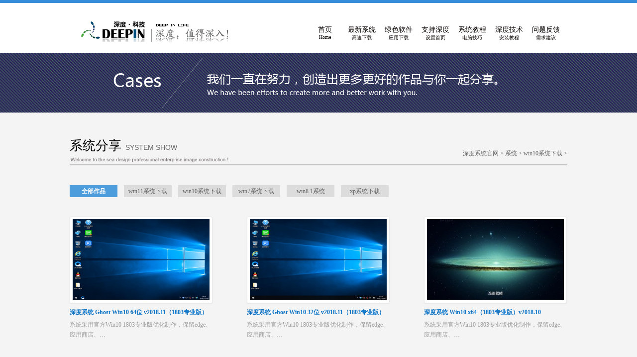

--- FILE ---
content_type: text/html
request_url: https://www.deepinghost.com/win10/list_17_20.html
body_size: 3722
content:
<!DOCTYPE html PUBLIC "-//W3C//DTD XHTML 1.0 Transitional//EN" "http://www.w3.org/TR/xhtml1/DTD/xhtml1-transitional.dtd">
<html xmlns="http://www.w3.org/1999/xhtml">
<head>
<meta http-equiv="Content-Type" content="text/html; charset=gb2312" />
<title>深度win10系统下载_纯净预览版_ghost win10_64位正式版_安装激活工具</title>
<meta name="keywords" content="win10系统下载,win10系统,win10安装,win10预览版," />
<meta name="description" content="深度系统栏目,分享深度win10系统,win10安装,win10预览版,深度官网-有深度，值得深入！" />
<link rel="shortcut icon" href="favicon.ico" type="image/x-icon">
<link href="/templets/skin/style/seastyle.css" rel="stylesheet" type="text/css">
</head>
<body>
<div class="header">
  <div class="header_top">
    <h2><a href="/" title="深度系统官网下载_最新Ghost XP_Windows7_8_10 32位_64位旗舰版"><img src="/templets/skin/images/logo.gif" alt="深度系统官网下载_最新Ghost XP_Windows7_8_10 32位_64位旗舰版"></a></h2>
<div id="test1" style="display:none">
	</div>
    <div class="menu">
      <ul>
        <li class="cur"><a href="/" title="深度系统首页">首页<em>Home</em></a></li>
        <li ><a href="/ghostxitong/" title="系统展示">最新系统<em>高速下载</em></a></li>
        <li ><a href="/soft/" title="软件展示">绿色软件<em>应用下载</em></a></li>
        <li ><a href="http://www.037398.com/?deep" title="为深度技术贡献一份力" target="_blank">支持深度<em>设置首页</em></a></li>
        <li ><a href="/sem/" title="系统教程分享">系统教程<em>电脑技巧</em></a></li>
        <li ><a href="http://www.deepinghost.com/azjc" title="深度原官网" target="_blank">深度技术<em>安装教程</em></a></li>
        <li ><a href="/contact/" title="联系深度">问题反馈<em>需求建议</em></a></li>

      </ul>
    </div>
  </div>
</div>
<script>

(function(){

    var bp = document.createElement('script');

    bp.src = '//push.zhanzhang.baidu.com/push.js';

    var s = document.getElementsByTagName("script")[0];

    s.parentNode.insertBefore(bp, s);

})();

</script>
<!-- /header -->
<div class="box">
  <div class="topbanner"><img src="/templets/skin/images/topcase.gif" alt="深度系统官网下载_最新Ghost XP_Windows7_8_10 32位_64位旗舰版"/></div>
  <div class="div">
    <div class="lm2 mrb40">
      <div class="fl">
        <h2><span class="fs22">系统分享</span><span class="fs14">SYSTEM SHOW</span></h2>
        <p class="fs13"><img src="/templets/skin/images/welcome.gif" alt="深度系统官网下载_最新Ghost XP_Windows7_8_10 32位_64位旗舰版"></p>
      </div>
      <div class="fr"> <a href='https://www.deepinghost.com/'>深度系统官网</a> > <a href='/ghostxitong/'>系统</a> > <a href='/win10/'>win10系统下载</a> >  </div>
    </div>
    <div class="min_box">
      <div class="min_nav">
        <div class="min_nav_left fl"> <a href="/ghostxitong/" title="全部作品" class="hov">全部作品</a>
		      
      <a href='/win11/'>win11系统下载</a>
      <a href='/win10/' class='thisclass'>win10系统下载</a>
      <a href='/win7/'>win7系统下载</a>
      
      <a href='/win8/'>win8.1系统</a>
      
      <a href='/xp/'>xp系统下载</a>
      </div>
        <div class="fy">
          <!--分页符-->
        </div>
      </div>
      <div class="cl"></div>	  
      <ol class="dribbbles group">
	  
    <li id="" class="group" title="深度系统 Ghost Win10 64位 v2018.11（1803专业版）">
          <div class="dribbble">
            <div class="dribbble-shot">
              <div class="dribbble-img"><a href="/win10/15722.html" class="dribbble-link" title="深度系统 Ghost Win10 64位 v2018.11（1803专业版）"><img src="/uploads/allimg/181026/1533201L0-2.jpg" width="275" height="162" title="深度系统 Ghost Win10 64位 v2018.11（1803专业版）" alt="深度系统 Ghost Win10 64位 v2018.11（1803专业版）"></a><a style="opacity: 0;" href="/win10/15722.html" class="dribbble-over"> <strong>深度系统 Ghost Win10 64位 v2018.11（1803专业版）</strong> <span class="comment">点击图片查看详情</span> <span class="comment">深度系统官网-抛弃传统-简单深入！</span>  </a> </div>
            </div>
          </div>
          <h2><a href="/win10/15722.html" class="url" rel="contact" title="深度系统 Ghost Win10 64位 v2018.11（1803专业版）">深度系统 Ghost Win10 64位 v2018.11（1803专业版）</a></h2>
          <p> 系统采用官方Win10 1803专业版优化制作，保留edge、应用商店、…</p>
        </li><li id="" class="group" title="深度系统 Ghost Win10 32位 v2018.11（1803专业版）">
          <div class="dribbble">
            <div class="dribbble-shot">
              <div class="dribbble-img"><a href="/win10/15721.html" class="dribbble-link" title="深度系统 Ghost Win10 32位 v2018.11（1803专业版）"><img src="/uploads/allimg/181026/15300912F-2.jpg" width="275" height="162" title="深度系统 Ghost Win10 32位 v2018.11（1803专业版）" alt="深度系统 Ghost Win10 32位 v2018.11（1803专业版）"></a><a style="opacity: 0;" href="/win10/15721.html" class="dribbble-over"> <strong>深度系统 Ghost Win10 32位 v2018.11（1803专业版）</strong> <span class="comment">点击图片查看详情</span> <span class="comment">深度系统官网-抛弃传统-简单深入！</span>  </a> </div>
            </div>
          </div>
          <h2><a href="/win10/15721.html" class="url" rel="contact" title="深度系统 Ghost Win10 32位 v2018.11（1803专业版）">深度系统 Ghost Win10 32位 v2018.11（1803专业版）</a></h2>
          <p> 系统采用官方Win10 1803专业版优化制作，保留edge、应用商店、…</p>
        </li><li id="" class="group" title="深度系统 Win10 x64（1803专业版）v2018.10">
          <div class="dribbble">
            <div class="dribbble-shot">
              <div class="dribbble-img"><a href="/win10/15486.html" class="dribbble-link" title="深度系统 Win10 x64（1803专业版）v2018.10"><img src="/uploads/allimg/180926/01021564T-0-lp.jpg" width="275" height="162" title="深度系统 Win10 x64（1803专业版）v2018.10" alt="深度系统 Win10 x64（1803专业版）v2018.10"></a><a style="opacity: 0;" href="/win10/15486.html" class="dribbble-over"> <strong>深度系统 Win10 x64（1803专业版）v2018.10</strong> <span class="comment">点击图片查看详情</span> <span class="comment">深度系统官网-抛弃传统-简单深入！</span>  </a> </div>
            </div>
          </div>
          <h2><a href="/win10/15486.html" class="url" rel="contact" title="深度系统 Win10 x64（1803专业版）v2018.10">深度系统 Win10 x64（1803专业版）v2018.10</a></h2>
          <p> 系统采用官方Win10 1803专业版优化制作，保留edge、应用商店、…</p>
        </li><li id="" class="group" title="深度系统 Win10 x86（1803专业版）v2018.10">
          <div class="dribbble">
            <div class="dribbble-shot">
              <div class="dribbble-img"><a href="/win10/15485.html" class="dribbble-link" title="深度系统 Win10 x86（1803专业版）v2018.10"><img src="/uploads/allimg/180926/005Q22128-0-lp.jpg" width="275" height="162" title="深度系统 Win10 x86（1803专业版）v2018.10" alt="深度系统 Win10 x86（1803专业版）v2018.10"></a><a style="opacity: 0;" href="/win10/15485.html" class="dribbble-over"> <strong>深度系统 Win10 x86（1803专业版）v2018.10</strong> <span class="comment">点击图片查看详情</span> <span class="comment">深度系统官网-抛弃传统-简单深入！</span>  </a> </div>
            </div>
          </div>
          <h2><a href="/win10/15485.html" class="url" rel="contact" title="深度系统 Win10 x86（1803专业版）v2018.10">深度系统 Win10 x86（1803专业版）v2018.10</a></h2>
          <p> 系统采用官方Win10 1803专业版优化制作，保留edge、应用商店、…</p>
        </li><li id="" class="group" title="深度系统 Win10 x64（1803专业版）v2018.09">
          <div class="dribbble">
            <div class="dribbble-shot">
              <div class="dribbble-img"><a href="/win10/15223.html" class="dribbble-link" title="深度系统 Win10 x64（1803专业版）v2018.09"><img src="/uploads/allimg/180826/230Q24B8-2.jpg" width="275" height="162" title="深度系统 Win10 x64（1803专业版）v2018.09" alt="深度系统 Win10 x64（1803专业版）v2018.09"></a><a style="opacity: 0;" href="/win10/15223.html" class="dribbble-over"> <strong>深度系统 Win10 x64（1803专业版）v2018.09</strong> <span class="comment">点击图片查看详情</span> <span class="comment">深度系统官网-抛弃传统-简单深入！</span>  </a> </div>
            </div>
          </div>
          <h2><a href="/win10/15223.html" class="url" rel="contact" title="深度系统 Win10 x64（1803专业版）v2018.09">深度系统 Win10 x64（1803专业版）v2018.09</a></h2>
          <p> 系统采用官方Win10 1803专业版优化制作，保留edge、应用商店、…</p>
        </li><li id="" class="group" title="深度系统 Win10 x86（1803专业版）v2018.09">
          <div class="dribbble">
            <div class="dribbble-shot">
              <div class="dribbble-img"><a href="/win10/15222.html" class="dribbble-link" title="深度系统 Win10 x86（1803专业版）v2018.09"><img src="/uploads/allimg/180826/2259243204-2.jpg" width="275" height="162" title="深度系统 Win10 x86（1803专业版）v2018.09" alt="深度系统 Win10 x86（1803专业版）v2018.09"></a><a style="opacity: 0;" href="/win10/15222.html" class="dribbble-over"> <strong>深度系统 Win10 x86（1803专业版）v2018.09</strong> <span class="comment">点击图片查看详情</span> <span class="comment">深度系统官网-抛弃传统-简单深入！</span>  </a> </div>
            </div>
          </div>
          <h2><a href="/win10/15222.html" class="url" rel="contact" title="深度系统 Win10 x86（1803专业版）v2018.09">深度系统 Win10 x86（1803专业版）v2018.09</a></h2>
          <p> 系统采用官方Win10 1803专业版优化制作，保留edge、应用商店、…</p>
        </li><li id="" class="group" title="深度系统 Win10 x64（1803专业版）v2018.08">
          <div class="dribbble">
            <div class="dribbble-shot">
              <div class="dribbble-img"><a href="/win10/14954.html" class="dribbble-link" title="深度系统 Win10 x64（1803专业版）v2018.08"><img src="/uploads/allimg/180728/1135424U4-0-lp.jpg" width="275" height="162" title="深度系统 Win10 x64（1803专业版）v2018.08" alt="深度系统 Win10 x64（1803专业版）v2018.08"></a><a style="opacity: 0;" href="/win10/14954.html" class="dribbble-over"> <strong>深度系统 Win10 x64（1803专业版）v2018.08</strong> <span class="comment">点击图片查看详情</span> <span class="comment">深度系统官网-抛弃传统-简单深入！</span>  </a> </div>
            </div>
          </div>
          <h2><a href="/win10/14954.html" class="url" rel="contact" title="深度系统 Win10 x64（1803专业版）v2018.08">深度系统 Win10 x64（1803专业版）v2018.08</a></h2>
          <p> 系统采用官方Win10 1803专业版优化制作，保留edge、应用商店、…</p>
        </li><li id="" class="group" title="深度系统 Win10 x86（1803专业版）v2018.08">
          <div class="dribbble">
            <div class="dribbble-shot">
              <div class="dribbble-img"><a href="/win10/14953.html" class="dribbble-link" title="深度系统 Win10 x86（1803专业版）v2018.08"><img src="/uploads/allimg/180728/11204I0c-0-lp.jpg" width="275" height="162" title="深度系统 Win10 x86（1803专业版）v2018.08" alt="深度系统 Win10 x86（1803专业版）v2018.08"></a><a style="opacity: 0;" href="/win10/14953.html" class="dribbble-over"> <strong>深度系统 Win10 x86（1803专业版）v2018.08</strong> <span class="comment">点击图片查看详情</span> <span class="comment">深度系统官网-抛弃传统-简单深入！</span>  </a> </div>
            </div>
          </div>
          <h2><a href="/win10/14953.html" class="url" rel="contact" title="深度系统 Win10 x86（1803专业版）v2018.08">深度系统 Win10 x86（1803专业版）v2018.08</a></h2>
          <p> 系统采用官方Win10 1803专业版优化制作，保留edge、应用商店、…</p>
        </li><li id="" class="group" title="深度技术 Win10x64 1803专业版 V201807">
          <div class="dribbble">
            <div class="dribbble-shot">
              <div class="dribbble-img"><a href="/win10/14564.html" class="dribbble-link" title="深度技术 Win10x64 1803专业版 V201807"><img src="/uploads/allimg/1806/2-1P6211F359.jpg" width="275" height="162" title="深度技术 Win10x64 1803专业版 V201807" alt="深度技术 Win10x64 1803专业版 V201807"></a><a style="opacity: 0;" href="/win10/14564.html" class="dribbble-over"> <strong>深度技术 Win10x64 1803专业版 V201807</strong> <span class="comment">点击图片查看详情</span> <span class="comment">深度系统官网-抛弃传统-简单深入！</span>  </a> </div>
            </div>
          </div>
          <h2><a href="/win10/14564.html" class="url" rel="contact" title="深度技术 Win10x64 1803专业版 V201807">深度技术 Win10x64 1803专业版 V201807</a></h2>
          <p> 系统采用官方 Win10 1803专业版优化制作，保留edge、应用商店、…</p>
        </li>		
		
  
      </ol>
      <div class="cl"></div>
      <div class="fy" id="bot_fy">
        <!--分页符-->
        <a href='list_17_1.html'>首页</a></li>
<a href='list_17_19.html'>上一页</a></li>
<a href='list_17_15.html'>15</a></li>
<a href='list_17_16.html'>16</a></li>
<a href='list_17_17.html'>17</a></li>
<a href='list_17_18.html'>18</a></li>
<a href='list_17_19.html'>19</a></li>
20</li>
<a href='list_17_21.html'>21</a></li>
<a href='list_17_22.html'>22</a></li>
<a href='list_17_23.html'>23</a></li>
<a href='list_17_24.html'>24</a></li>
<a href='list_17_25.html'>25</a></li>
<a href='list_17_21.html'>下一页</a></li>
<a href='list_17_31.html'>末页</a></li>
 </div>
    </div>
  </div>
</div>
<!--主要内容 结束-->
<script src="/templets/skin/js/jquery_002.js"></script>
<script src="/templets/skin/js/application.js" type="text/javascript"></script>
<!--页底 开始-->
<div id="footer">
      <div class="div">
        <div class="nav_left">
        	<a href='/ghostxitong/'>系统</a><a href='/soft/'>软件</a><a href='/service/'>特色</a><a href='http://www.037398.com/?deep'>支持深度</a><a href='/sem/'>系统教程</a><a href='/about/'>关于我们</a><a href='/contact/'>联系我们</a><a href='http://www.deepinghost.com/azjc'>安装教程</a>
        </div>
        <div class="copy">本站发布的系统与软件仅为个人学习测试使用，请在下载后24小时内删除，不得用于任何商业用途，否则后果自负，请支持购买微软正版软件！ <br></div>
<script src="/templets/skin/js/tj.js"></script>      
<script src="/js/jquery-2.0.3.min.js" type="text/javascript"></script>	  
      </div>
    </div>
<div style="display:none">
<!-- Baidu Button BEGIN -->

<!-- Baidu Button END -->
</div>

<!-- /footer -->
</body>
</html>


--- FILE ---
content_type: text/css
request_url: https://www.deepinghost.com/templets/skin/style/seastyle.css
body_size: 8260
content:
/* CSS Document */
*{ padding:0; margin:0;}
h1,h2,h3,h4,h5,h6{ font-size:12px; font-weight:normal;}
li{ list-style-type:none;}
img{ border:0 none;}
a{ color:#666; text-decoration:none;}
.fs14{ font-size:14px;}
.fs16{ font-size:16px; font-family:"微软雅黑";}
.fs18{ font-size:18px; font-family:"微软雅黑";}
.fs22{ font-size:26px; font-family:"微软雅黑";}
.tc{ text-align:center;}
.tl{ text-align:left;}
.tr{ text-align:right;}
.cl{ clear:both;}
.fl{ float:left;}
.fr{ float:right;}
.mrt10{ margin-top:10px;}
.mrt15{ margin-top:15px;}
.mrl10{ margin-left:10px;}
.mrl15{ margin-left:15px;}
.mrb40{ margin-bottom:40px;}
.brr{ border-right:1px dotted #d9d9d9;}


body{ font-family:"微软雅黑","宋体"; font-size:12px; text-align:center; color:#666;}
.div{ width:1000px; margin:0 auto; text-align:left;}
.box{ width:100%; background-color:#f4f4f4; overflow:hidden; padding-bottom:90px;}

/*header begin*/
.header {
	WIDTH: 100%; HEIGHT: 100px; BORDER-TOP: #368edb 6px solid
}
.header_inside {
	WIDTH: 100%; HEIGHT: 84px; BORDER-TOP: #368edb 6px solid
}
.header_english {
	WIDTH: 100%; HEIGHT: 84px
}
.header_top {
	MARGIN: 0px auto; WIDTH: 980px
}
.header_top H2 {
	WIDTH: 417px; FLOAT: left; HEIGHT: 46px; PADDING-TOP: 32px
}
.menu {
	FLOAT: right; HEIGHT: 85px
}
.menu LI {
	TEXT-ALIGN: center; WIDTH: 66px; FONT-FAMILY: Microsoft YaHei; FLOAT: left; MARGIN-LEFT: 8px; FONT-SIZE: 14px
}
#index .menu LI.cur,.menu LI.current {
	TEXT-ALIGN: center; WIDTH: 66px; BACKGROUND: #368edb; FLOAT: left; COLOR: #fff
}
.menu LI EM {
	FONT-STYLE: normal; WIDTH: 66px; DISPLAY: block; FONT-FAMILY: Georgia; FLOAT: left; HEIGHT: 13px; FONT-SIZE: 10px
}
.menu LI A {
	DISPLAY: block; HEIGHT: 40px; COLOR: #080000; PADDING-TOP: 45px
}
.menu LI A:hover {
	DISPLAY: block; BACKGROUND: #ccc; COLOR: #fff; TEXT-DECORATION: none; PADDING-TOP: 45px
}
#index .menu LI.cur A,.menu LI.current A {
	COLOR: #fff
}
.header-right {
	FLOAT: right
}
.header-right LI {
	TEXT-ALIGN: center; WIDTH: 78px; FONT-FAMILY: Times New Roman; FLOAT: left; MARGIN-LEFT: 8px; FONT-SIZE: 15px
}
.header-right LI A {
	DISPLAY: block; HEIGHT: 20px; COLOR: #080000; PADDING-TOP: 62px
}
.header-right LI A:hover {
	DISPLAY: block; BACKGROUND: #c30d23; COLOR: #fff; TEXT-DECORATION: none; PADDING-TOP: 62px
}
.header-right LI.current A {
	COLOR: #fff
}

/*头部
.header{ background:url(../images/top_bg.gif) repeat-x; height:73px;}*/
.logo{ float:left;}
.nav{ float:right; padding-top:30px;}
.nav_list{}
.nav_list li{float:left; text-align:center; margin-left:30px; padding:0 10px; font-size:14px; color:#c5c5c5;}
.nav_list li a{ width:100%; height:27px; display:block; line-height:20px; color:#fff; padding:0 2px;}
.nav_list li a:hover,.nav_list li.active a{ background:url(../images/ho.gif) repeat-x center bottom;}

.skin,.serv_rig dt p{ background-image:url(../images/skin.gif); background-repeat:no-repeat;}
#z1{ background-position:left top;}
#z2{ background-position:left -68px;}
#z3{ background-position:left -136px;}
#z4{ background-position:left -204px;}
.serv_rig dt p{ height:22px;}
#web1{ background-position:left -272px;}
#mobil1{ background-position:left -299px;}
#ruj1{ background-position:left -325px;}
#ui1{ background-position:left -352px;}
#newbt{ height:25px; background-position:left -379px;}
#about1{ height:25px; background-position:left -409px; display:block;}
#server1{ height:25px; background-position:left -439px;}
#thysay{ height:14px; background-position:left -469px;}
#content1{ height:14px; background-position:left -488px;}



/*首页*/
#index_box{ background:url(../images/index_bg.gif) repeat-x left top #fff; overflow:hidden; width:100%;}
.flash{ margin-top:31px; border:3px solid #fff; height:353px;}
.flash_bg{ background:url(../images/flash_bg.gif) no-repeat; height:15px;}
.part1{ padding:20px 0 25px; width:100%; overflow:hidden; border-bottom:1px dotted #e0e0e0;}
.server_mk{ float:left; margin:0 65px 0 11px; display:inline; _width:185px; _margin-right:50px;}
.serv_left{ width:92px; float:left; margin-right:14px; height:92px;}
.serv_rig{ float:left;}
.serv_rig dt{ margin-bottom:5px; color:#323232;}
.serv_rig dd{ height:24px; line-height:24px; font-family:"宋体"; background:url(../images/an.gif) no-repeat left center; padding-left:15px;}
.part2{ padding:27px 0 10px; overflow:hidden; width:100%;}
.new{ float:left; width:589px; padding-right:35px; border-right:1px dotted #dbdbdb;}
.lm{ height:25px; line-height:25px;}
.new_list{ margin-bottom:30px; padding-left:5px; overflow:hidden;}
.new_list dt{ float:left; margin-right:11px;}
.new_list dd h2{ padding-bottom:4px;}
.new_list dd h2 a{ color:#343434; font-family:"微软雅黑";}
.new_list dd h2 a:hover{ color:#000;}
.new_list dd p{ line-height:20px;}
.data{ background:url(../images/data.gif) no-repeat; width:56px; color:#fff; margin-right:8px; display:inline-block; text-align:center; line-height:14px;}
.new_rig{ width:305px; float:left; padding:0 35px;}
.about{}
.about p{ margin-top:10px;  line-height:24px;}
.kh{ line-height:24px;}
.kh li{ float:left; width:58px; margin-left:3px; display:inline;}
.part3{ background-color:#f5f5f5; width:100%; height:82px; overflow:hidden; padding:18px 0 0;}
.say{ width:616px; float:left;}
.say_list{ margin-right:10px; float:left;}
.say_list dt{ background:url(../images/tx_bg.gif) no-repeat; width:53px; height:50px; text-align:center; padding-top:2px; float:left; margin-right:7px;}
.say_list dd{ background:url(../images/say_bg.gif) no-repeat; width:191px; height:90px; float:left; line-height:24px; padding:10px 20px 0 26px;}
.say_list dd .tr{ color:#b1b1b1;}
.say_right{ width:337px; float:right;}
.content_list{ color:#000; margin-top:-5px;}
.content_list li{ height:28px; line-height:28px;}
.content_list li span{ width:40px; display:inline-block; text-align:right;}

/*案例*/
.lm2{ border-bottom:2px solid #c3c3c3; padding:49px 0 4px; width:100%; overflow:hidden;}
.lm2 .fs22{ color:#000;}
.lm2 .fs14{ font-family:Arial, Helvetica, sans-serif; padding-left:8px;}
.lm2 .fs16{}
.lm2 .fs13{ margin-top:5px;}
#email{ height:22px; margin-top:25px;}
#email img{ vertical-align:middle; margin-left:10px;}
.lm2 .fr{ height:22px; margin-top:25px;}
.lm2 .fr img{ vertical-align:middle; margin-left:10px;}
.min_nav_left .hover{ background:url(../images/xz.gif) no-repeat;}
.min_nav_left a{ width:96px; height:24px; display:inline-block; margin-right:10px; line-height:24px; background:url(../images/nxz.gif) no-repeat; text-align:center;}
.min_nav_left a:hover,.min_nav_left .hov{ background:url(../images/xz.gif) no-repeat; color:#fff;}
.min_nav_left .hov{ font-weight:bolder;}
.case_list{ margin-left:-69px; float:left; overflow:hidden;}
.case_list li{ width:287px; float:left; margin:39px 0 0 69px; display:inline;}
.case_box{ width:287px; height:169px; background:url(../images/case_box.gif) no-repeat; text-align:center; padding-top:5px;}
.case_list li h2{ font-weight:bolder; margin-top:10px;}
.case_list li h2 a{ color:#000;}
.case_list li p{ line-height:20px; margin-top:7px;}

.fy{ float:right;}
.fy a{ padding:5px 15px; display:inline-block; background-color:#dbdbdb; margin-left:2px; color:#000;}
.fy b{ padding:5px 15px; display:inline-block; background-color:#368EDB; margin-left:2px; color:#fff;}
.fy a:hover{ background-color:#368EDB; color:#fff; }

#bot_fy{ margin-top:43px; line-height:30px;}
.case_content_box{ margin-top:18px;}
.case_content{}
.case_content p{ line-height:50px;}
.case_banner{ width:1000px; height:170px; position:relative; background:url('../images/jianjie.jpg') no-repeat;margin-top:20px;}
.case_about{ line-height:25px; padding:20px 25px; position:absolute; width:700px; color:#fff; top:0px; left:0px; z-index:999;}
.case_about h2{ font-size:22px; padding-bottom:5px;}
.case_about p{ padding:0 3px;}
.case_about p a{ color:#fff;}
.serv2{ margin-left:30px;}

/*修改 首页第一栏目*/
#newprat1{ background:url(../images/newprat1bg.gif) repeat-x left top; height:180px; padding-top:24px;}
.skin2,.server2mk dt div{background-repeat:no-repeat;}
.lm3{ background-image:url(../images/title.gif); padding-left:10px; margin-bottom:15px;}
.black{ color:#000;}
.setitle{ background-image:url(../images/title.gif);}
.server2mk{ width:303px; float:left; margin-top:10px; padding-right:20px; display:inline;}
.server2mk dt{ float:left; margin-right:15px;}
.server2mk dd{ width:193px; float:left;}
.server2mk dd h2{ font-size:16px; color:#000;}
.server2mk dd h2 a{ color:#000;}
.server2mk dd h3{ color:#4d9ddd; font-weight:bolder; padding:2px 0;}
.server2mk dd h3 a{ color:#4d9ddd;}
.server2mk dd p{ line-height:20px;}
.yw1{ width:92px; height:92px; background-image:url(../images/web.jpg);}
.yw2{ width:92px; height:92px; background-image:url(../images/network.jpg);}
.yw3{ width:92px; height:92px; background-image:url(../images/vis.jpg);}
 
/*首页案例*/
#cases{ background:url(../images/newprat1bg.gif) repeat-x left top; height:170px; padding-top:0px;}
.skinca{ background-image:url(../images/newskin.jpg); background-repeat:no-repeat;}
.ca{ background-position:-121px 3px; padding-left:10px; margin-bottom:15px;}
.black{ color:#000;}
/*案例 效果*/
ol.casess{margin-left:-5px; float:left; overflow:hidden;}

ol.casess li {
  position: relative;

  width:190px; float:left; margin:0px 0 0 10px; display:inline;
  
}
ol.casess li div.cases {
  position: relative;
  clear: left;
  margin-bottom: 10px;
  background: #fff;
  -webkit-box-shadow: 0 1px 2px rgba(0, 0, 0, 0.07);
  -moz-box-shadow: 0 1px 2px rgba(0, 0, 0, 0.07);
  box-shadow: 0 1px 2px rgba(0, 0, 0, 0.07);
}

ol.casess li div.cases div.cases-shot {
  width:190px; height:115px; background:url(../images/cases_box.gif) no-repeat; text-align:center; padding-top:7px;
}

ol.casess li div.cases a.cases-over {
  opacity: 0;
  /* revealed on hover with jQuery */
  filter: alpha(opacity=0);
  /* IE hack */
  position: absolute;
  top: 5px;
  left: 6px;
  width: 158px;
  height: 90px;
  margin: 0;
  padding: 10px;
  font-size: 12px;
  line-height: 2;
  text-decoration: none;
  color: #888;
  background: #fff;
  text-align:left;
  background-color:#368EDB;
  overflow: hidden;
}

ol.casess li div.cases a.cases-over strong {
  display: block;
  margin: 0 0 10px 0;
  font-weight: bold;
  font-size: 14px;
  line-height: 1.2;
  color: #fff;
}

ol.casess li div.cases a.cases-over em {
  display: block;
  position: absolute;
  bottom: 10px;
  left: 10px;
  margin: 0 0 3px 0;
  font-size: 11px;
  font-weight: bold;
  font-style: normal;
  line-height: 1;
  color: #888;
}

ol.casess li div.cases a.cases-over span.comment,
ol.casess li div.cases a.cases-over span.bio {
  display: block;
  margin: 0 0 10px 0;
  font-size: 12px;
  line-height: 1.4;
  color: #555;
}

ol.casess li div.cases a.cases-over span.comment {
  color: #fff;
}

ol.casess li div.cases a.cases-over span.skills {
  display: block;
  font-size: 12px;
  line-height: 1.4;
}

ol.casess li div.cases a.cases-over span.skills span.skill {
  font-weight: bold;
  color: #ea4c89;
}

ol.casess li div.cases a.cases-over span.skills span.skill:after {
  content: ", ";
  margin-right: 1px;
  font-weight: normal;
  opacity: .7;
}

ol.casess li div.cases a.cases-over span.skills span.skill:last-child:after {
  content: "";
}

ol.casess li div.cases span.liked-by {
  opacity: 0;
  position: absolute;
  bottom: 40px;
  left: 20px;
  font-size: 11px;
  color: #777777;
  -webkit-transition: opacity 0.2s ease;
  -moz-transition: opacity 0.2s ease;
  -o-transition: opacity 0.2s ease;
  transition: opacity 0.2s ease;
}

ol.casess li div.cases-img:hover span.liked-by {
  opacity: 1;
}

ol.casess li div.cases span.liked-by a {
  font-weight: bold;
}

ol.casess li div.cases span.liked-by a img {
  position: relative;
  top: -2px;
  width: 16px;
  margin: 0 2px 0 0;
  vertical-align: middle;
  -webkit-border-radius: 2px;
  -moz-border-radius: 2px;
  border-radius: 2px;
}

ol.casess li div.cases-img {
  width: 178px;
  height: 110px;
  overflow: hidden; margin:0 auto;
}

#contus{background:url(../images/link.gif) no-repeat; width:62px; margin-bottom:8px; height:14px;}
#links{ float:left;}
.links a{ color:#d5d5d5; margin-right:25px;}
.links a:hover{ color:#fff;}
.part3mk{ color:#939393; font-size:12px; width:1000px; float:left;}
.part3mk p{ font-size:13px;}
.part3mk a{ color:#868686; margin-right:10px;}
.part3mk a:hover{ color:#5E5E5E; margin-right:10px;}
.mrt20{ margin-top:20px;}
 

/*服务*/
.bg_box{ background-color:#fff; width:880px; overflow:hidden; padding:40px 60px;}
.server_xm{ width:100%; overflow:hidden; border-bottom:1px dotted #d9d9d9; padding-bottom:31px;}
.server_mk2{ width:345px; float:left; margin-top:54px; padding-bottom:15px;}
.pdl75{ padding-left:70px;}
.pdr70{ padding-right:70px; }
.mrt26{ margin-top:26px;}
.serv_right{ float:left; width:170px;}
.serv_right .fs16{ color:#323232;}
.mrt45{ margin-top:54px;}
.serv{ width:100%; overflow:hidden;}
.type{}
.type li{ float:left; padding-right:22px; background:url(../images/an2.gif) no-repeat left center; padding-left:15px;}
.serv_right p{ line-height:18px; padding:10px 0;}
.xx{ margin-top:10px;}
.lc{ margin-top:22px;}
.server_kh{ border-top:6px solid #f4f4f4;}
.kh_list{ padding-top:30px;}
.kh_list li{ float:left; width:210px; height:79px; margin-right:10px; display:inline;}

/*关于我们*/
.about_mk{ overflow:hidden; width:100%; line-height:20px; margin-top:5px;}
.about_mk2{ overflow:hidden; width:100%;  margin-top:48px;}
.about_mk p{ text-indent:20px; padding:30px 0; height:70px;}
.about_mk p.eng{ font-family:Arial, Helvetica, sans-serif;}
.about_mk .bt{ margin-bottom:20px;}
.bt span{width:96px; height:24px; display:block; margin-left:18px;}
.bt2{ background:url(../images/about2.jpg) no-repeat;}
.bt .a{width:96px; height:24px; display:inline-block; }
.bt .hov{ background:url(../images/xz.gif) no-repeat; color:#fff; width:96px; height:24px; display:inline-block;  margin-left:18px; }
.bt .hov{ font-weight:bolder;text-align:center;}
.nr1l{ width:630px;}
.nr2r{ width:770px;}
.nr2l{ margin-left:18px; margin-top:18px;}
.member{ width:270px; float:left; margin:28px 13px 0 10px; display:inline;}
.member dt{ background:url(../images/member_bg.gif) no-repeat; width:49px; height:49px; float:left; padding:3px 0 0 3px; margin-right:8px; display:inline;}
.member dd{ float:left; background:url(../images/member_bg2.gif) no-repeat; width:175px; height:81px; padding:10px 10px 10px 20px;}
.member dd h2 b{ margin-right:3px;}
.member dd p{ margin-top:4px; line-height:20px;}

/*新闻动态*/
.new_info{ color:#b4b4b4;}
.new_info li{ float:left; padding-right:15px;}
.ll{ background:url(../images/ll.gif) no-repeat left center; padding-left:14px;}
.pl{ background:url(../images/pl.gif) no-repeat left center; padding-left:14px;}
.new_list2{ width:100%; margin-top:30px; padding-bottom:30px; overflow:hidden; border-bottom:1px dotted #ccc;}
.new_list2 dt{ float:left; margin-right:21px; display:inline;}
.new_list2 dd{}
.new_list2 dd h2{ font-family:"微软雅黑"; font-size:16px;}
.new_list2 dd h2 a{ color:#000;}
.new_list2 dd p{ line-height:22px; padding:4px 0;}
.content{ padding:65px 40px; overflow:hidden;}
.title{ border-bottom:1px solid #e5e5e5; overflow:hidden; padding-bottom:5px;}
.title h2{ font-family:"微软雅黑"; font-size:26px; text-align:center; color:#000; padding-bottom:20px;}
#content{ line-height:28px; margin-top:30px;}
#content p{ text-indent:25px; padding:5px 0;}
.min_nav{ width:100%; overflow:hidden;}

/*联系我们*/
.kh_ly{ width:840px; padding:30px 0 30px 40px; background:url(../images/connect_bg.gif) repeat-x; overflow:hidden;}
.say_list2{ overflow:hidden; width:245px; float:left; margin-top:30px; margin-right:25px;}
.say_list2 dt{ background:url(../images/ly_tx.gif) no-repeat; width:41px; height:42px; float:left; margin-right:3px; padding:2px 0 0 3px;}
.say_list2 dd{ background:url(../images/ly.gif) no-repeat; width:164px; height:84px; float:left; padding:10px 10px 0 24px; line-height:20px;}
.say_list2 dd p{ height:58px; overflow:hidden;}
.fangs{ overflow:hidden; border-bottom:1px dotted #ccc; padding:33px 0 15px;}
.fangs .fs16{ font-family:"微软雅黑"; padding-bottom:6px; color:#666;}
.xq_box{ background-color:#fcfcfc; padding:31px 0 31px 49px; width:727px; overflow:hidden; margin:10px auto 0; border:1px solid #d9d9d9;}
.xq{ background:url(../images/connect.gif) no-repeat left center;  height:30px; padding-left:44px; font-size:16px; line-height:30px;}
.qq{ background:url(../images/qq3.gif) no-repeat left center; height:31px; padding-left:42px; margin:15px 0; padding-top:8px;}

.email{ height:24px; background:url(../images/xf.gif) no-repeat left center; padding-left:40px; line-height:24px; margin-top:28px; font-size:16px;}
.email span{ color:#3a983a;}
.input{}
.input input{ width:188px; color:#ccc;  border:1px solid #d9d9d9; height:29px; line-height:29px; overflow:hidden; padding:0 5px; background:#fff;  margin-right:35px; margin-right:35px\9;}
.text{background:#fff; border:1px solid #d9d9d9; padding:5px; width:666px; height:89px; margin-top:10px; overflow-y:auto; font-size:12px;}
.textfs{ color:#ccc;}
.text:focus{ outline:none;border-color:rgba(82, 168, 236, 0.8);-webkit-box-shadow:inset 0 1px 3px rgba(0, 0, 0, 0.1),0 0 8px rgba(82, 168, 236, 0.6);-moz-box-shadow:inset 0 1px 3px rgba(0, 0, 0, 0.1),0 0 8px rgba(82, 168, 236, 0.6);box-shadow:inset 0 1px 3px rgba(0, 0, 0, 0.1),0 0 8px rgba(82, 168, 236, 0.6)}
.tj{ text-align:right; margin-top:10px; padding-right:48px;}
.input .name1{ border:1px solid #e57e5b; color:#cf4f02; background-color:#fff4e0; } 
.input input:focus,.input .name1:focus,.input .name2:focus,.input .name3:focus,.input .namesuccess:focus{
	outline:none;border-color:rgba(82, 168, 236, 0.8);-webkit-box-shadow:inset 0 1px 3px rgba(0, 0, 0, 0.1),0 0 8px rgba(82, 168, 236, 0.6);-moz-box-shadow:inset 0 1px 3px rgba(0, 0, 0, 0.1),0 0 8px rgba(82, 168, 236, 0.6);box-shadow:inset 0 1px 3px rgba(0, 0, 0, 0.1),0 0 8px rgba(82, 168, 236, 0.6)
	/*
	box-shadow:1px 1px 2px #6498eb, -1px -1px 2px #6498eb; border-radius:3px 3px 3px 3px;
	*/}
.input .name2{ color:#000; background-color:#fbfbfb;}
.input .name3{ color:#000; background-color:#fbfbfb;}
.input .namesuccess{ background:url(../images/zq.gif) no-repeat 175px center #fff; border:1px solid #d9d9d9;  color:#000;}
.input input.mxgint,.mxgint{color:#000;}


.coop{ font-size:12px; padding-left:20px; color:#0000ee;}



/*案例 效果*/
ol.dribbbles{margin-left:-69px; float:left; overflow:hidden;}

ol.dribbbles li {
  position: relative;

  width:287px; float:left; margin:39px 0 0 69px; display:inline;
  
}



ol.dribbbles li h2 {
  max-height: 16px;
  font-size: 12px;
  font-weight: normal;
  line-height: 1.4em;
  color: #999999;
}

ol.dribbbles li p{ margin-top:7px; line-height:20px; color:#999;}



ol.dribbbles li h2 a {
  font-weight: bold; color:#0d74c6;
  text-decoration: none;
}
ol.dribbbles li div.dribbble {
  position: relative;
  clear: left;
  margin-bottom: 10px;
  background: #fff;
  -webkit-box-shadow: 0 1px 2px rgba(0, 0, 0, 0.07);
  -moz-box-shadow: 0 1px 2px rgba(0, 0, 0, 0.07);
  box-shadow: 0 1px 2px rgba(0, 0, 0, 0.07);
}

ol.dribbbles li div.dribbble div.dribbble-shot {
  width:287px; height:169px; background:url(../images/case_box.gif) no-repeat; text-align:center; padding-top:5px;
}

ol.dribbbles li div.dribbble a.dribbble-over {
  opacity: 0.50;
  /* revealed on hover with jQuery */
  filter: alpha(opacity=0.50);
  /* IE hack */
  position: absolute;
  top: 5px;
  left: 6px;
  width: 255px;
  height: 142px;
  margin: 0;
  padding: 10px;
  font-size: 12px;
  line-height: 2;
  text-decoration: none;
  color: #888;
  background: #fff;
  text-align:left;
  background-color:#368EDB;
  overflow: hidden;
}

ol.dribbbles li div.dribbble a.dribbble-over strong {
  display: block;
  margin: 0 0 10px 0;
  font-weight: bold;
  font-size: 14px;
  line-height: 1.2;
  color: #fff;
}

ol.dribbbles li div.dribbble a.dribbble-over em {
  display: block;
  position: absolute;
  bottom: 10px;
  left: 10px;
  margin: 0 0 3px 0;
  font-size: 11px;
  font-weight: bold;
  font-style: normal;
  line-height: 1;
  color: #888;
}

ol.dribbbles li div.dribbble a.dribbble-over span.comment,
ol.dribbbles li div.dribbble a.dribbble-over span.bio {
  display: block;
  margin: 0 0 10px 0;
  font-size: 12px;
  line-height: 1.4;
  color: #555;
}

ol.dribbbles li div.dribbble a.dribbble-over span.comment {
  color: #fff;
}

ol.dribbbles li div.dribbble a.dribbble-over span.skills {
  display: block;
  font-size: 12px;
  line-height: 1.4;
}

ol.dribbbles li div.dribbble a.dribbble-over span.skills span.skill {
  font-weight: bold;
  color: #ea4c89;
}

ol.dribbbles li div.dribbble a.dribbble-over span.skills span.skill:after {
  content: ", ";
  margin-right: 1px;
  font-weight: normal;
  opacity: .7;
}

ol.dribbbles li div.dribbble a.dribbble-over span.skills span.skill:last-child:after {
  content: "";
}

ol.dribbbles li div.dribbble span.liked-by {
  opacity: 0;
  position: absolute;
  bottom: 40px;
  left: 20px;
  font-size: 11px;
  color: #777777;
  -webkit-transition: opacity 0.2s ease;
  -moz-transition: opacity 0.2s ease;
  -o-transition: opacity 0.2s ease;
  transition: opacity 0.2s ease;
}

ol.dribbbles li div.dribbble-img:hover span.liked-by {
  opacity: 1;
}

ol.dribbbles li div.dribbble span.liked-by a {
  font-weight: bold;
}

ol.dribbbles li div.dribbble span.liked-by a img {
  position: relative;
  top: -2px;
  width: 16px;
  margin: 0 2px 0 0;
  vertical-align: middle;
  -webkit-border-radius: 2px;
  -moz-border-radius: 2px;
  border-radius: 2px;
}

ol.dribbbles li div.dribbble-img {
  width: 275px;
  height: 162px;
  overflow: hidden; margin:0 auto;
}

/*页底*/
#footer{ background-color:#2b2b2b; border-top:1px solid #3e3e3e; padding-top:22px; height:45px;}
.nav_left{ float:left;}
.nav_left a{ color:#d5d5d5; margin-right:25px;}
.nav_left a:hover{ color:#fff;}
.copy{ color:#fff; font-family:Arial, Helvetica, sans-serif; float:right;}


#mPics li{height:453px;}
.a1 #anim{background-position:0 0;}
.a2 #anim{background-position:0 -453px;}
.a3 #anim{background-position:0 -906px;}
.a4 #anim{background-position:0 0;}
.a1 #btnsWrap{background-position:0 -127px;}
.a2 #btnsWrap{background-position:0 -254px;}
.a3 #btnsWrap{background-position:0 -381px;}
.a4 #btnsWrap{background-position:0 0;}
.a1 #mPics li{background:url(../images/fl1.jpg) 50% 50% no-repeat;}
.a2 #mPics li{background:url(../images/fl2.jpg) 50% 50% no-repeat;}
.a3 #mPics li{background:url(../images/fl3.jpg) 50% 50% no-repeat;}
.a4 #mPics li{background:url(../images/fl1.jpg) 50% 50% no-repeat;}
li.libegin{background:url(../images/flash_bg.jpg) 50% 50% no-repeat;}
.cc{background-position:-589px -404px;}
.cnow{background-position:-589px -430px;}
/* anim */
#anim{height:453px;background-image:url(../images/flash_bg.jpg); background-repeat:repeat-x;}
#marquee{position:relative;}
#mPics{height:453px;overflow:hidden;position:relative;}
#mPics a{display:block;width:100%;height:100%;}
#circle{position:relative;margin:-20px auto 0;width:960px;overflow:hidden;text-align:right;}
#circle li{display:inline-block;*display:inline;zoom:1;width:30px;}
#circle li a{display:block;width:11px;height:11px;overflow:hidden;text-indent:-9999px;text-align:left;}
#circle li a:hover{background-position:-589px -430px;}
#liB, #liG, #liY, #liX{position:absolute;width:100%;height:100%;background-repeat:no-repeat;background-position:50% 0;}
#circle li a,
#circle li a:hover,
#nWin .nCon a{background-image:url(../images/sprites-high3.png);background-repeat:no-repeat;}
.topbanner{	width: 1350;height: 120px; }

.center{background:url('../images/about1.jpg') no-repeat;height:375px;color:#6f6f6f;font-size:12px;padding-top:90px;position:relative}
.center p{width:445px;line-height:25px;}
.center div{margin-left:50px;}




/*提交表单 */
.form {height:310px;clear:both;}

.form-label{
	display: block;
	float:left;
	width:100%;
	font-size:13px;
	line-height:100%;
	color:#999;
	text-transform:uppercase;
	margin-bottom:20px;
}

.formItem{
	display:block;
	float:left;
	width:100%;
	margin-bottom: 20px;
		
}
.formItem.bottom{margin-bottom:0;}

.form-select,
.form-textbox,
.form-textarea
{  font-family: 微软雅黑;
	display:block;
	float:left;
	width:100%;
	color:#808080;
	padding:10px 0;
	margin:0;
	font-size:12px;
	line-height:100%;
	border: solid 1px #D3D3D3;
	background-color:#f8f8f8;
	-webkit-appearance:none;
	-moz-appearance:none;
	-webkit-border-radius:0;
	-moz-border-radius:0;
	border-radius:0;
	-webkit-transition: .5s ease-in-out;
	-moz-transition: .5s ease-in-out;
	-o-transition: .5s ease-in-out;
	-ms-transition: .5s ease-in-out;
	transition: .5s ease-in-out;
}
.form-select:hover,
.form-textbox:hover,
.form-textarea:hover,
.form-select:focus,
.form-textbox:focus,
.form-textarea:focus
{
	outline:none;
	box-shadow:none;
	color:#808080;
	border: solid 1px #808080;
}
.form-select:focus,
.form-textbox:focus,
.form-textarea:focus
{
	background-color:#EFEFEF;
}
.form-textarea.error,
.form-textbox.error{
	box-shadow: 0px 0px 6px #666;
}

.form-select{
	padding:10px;
	height:39px;
	*height:30px;
	*margin-top:7px;
	vertical-align:middle;
	_height:100px;
}
.form-textbox{
	box-sizing:border-box;
	-webkit-box-sizing:border-box;
	-moz-box-sizing:border-box;
	padding:10px;
	*padding:10px 0;
	*text-indent:10px;
}
.form-textarea{
	box-sizing:border-box;
	-webkit-box-sizing:border-box;
	-moz-box-sizing:border-box;
	padding:10px;
	*padding:10px 0;
	height:165px;
	*height:165px;
	resize: none;
	line-height:14px;


}

.form-button{
font-family:微软雅黑;
	display:block;
	width:195px;
float:left;
	bottom:0;
	height:37px;
	padding:12px 0;
	margin: 0;
	font-size:13px;
	line-height:100%;
	letter-spacing:1px;
	text-transform:uppercase;
	text-align:center;
	color:#F0F0F0;
	border: none;
	background-color:#B8B8B8;
	-webkit-appearance: none;
	-moz-appearance:none;
	border-radius:0px;
	-webkit-border-radius:0px;
	-moz-border-radius:0px;
	-webkit-transition: .5s ease-in-out;
	-moz-transition: .5s ease-in-out;
	-o-transition: .5s ease-in-out;
	-ms-transition: .5s ease-in-out;
	transition: .5s ease-in-out;
	_display:inline;
}
.form-button:hover{
	color:#F0F0F0;
	background-color:#808080;
	cursor:pointer;
}
.formColumn {
    display: block;
    float: left;
    margin-right: 20px;
    position: relative;
    width: 220px;
}
.formColumnWide {
    display: block;
    float: right;
    position: relative;
    width: 400px;
}
.reset {margin-left:10px;_margin-left:5px;
}
.sharebox{
	margin:10px auto;
	}
.new_listmap{ width:100%; margin-top:30px; padding-bottom:30px; overflow:hidden; border-bottom:1px dotted #ccc;}
.new_listmap dt{ float:left; margin-right:21px; display:inline;}
.new_listmap li{ font-family:"微软雅黑"; font-size:12px; color:#666; margin-top:2px;}
.new_listmap li a{ color:#666;}
.new_listmap li span{ color:#666; float:right; }
.new_listmap li a:hover{ color:#2199DA;}

.linkf5{ float:left; margin-top:10px;}
.links li a{ color:#d5d5d5;}
.links li a:hover{ color:#fff;}

--- FILE ---
content_type: application/javascript
request_url: https://www.deepinghost.com/templets/skin/js/application.js
body_size: 1544
content:
initFollowPrompts();

/**
 * jQuery.HTML5 placeholder - Placeholder plugin for input fields
 * Written by Ludo Helder (ludo DOT helder AT gmail DOT com)
 * Licensed under the WTFPL (http://sam.zoy.org/wtfpl/).
 * Date: 2010/11/18
 *
 * @author Ludo Helder
 * @version 1.0.1
 *
 **/


/*
 * Converts a number to its value in thousands (K), e.g. 12,000 => 12
 */
function toK(num) {
	return num / 1000;
}

function formatK(num) {
	return toK(num) + 'K';
}

(function($){
	$.fn.fadeable = function(options){

		var settings = {
			target: this,
			duration: 'fast'
		};
		$.extend(settings, options)

		$(this).live('hover', function(event) {
			switch(event.type){
				case 'mouseenter':
					$(this).find(settings.target).stop().fadeTo(settings.duration, 1);
					break;
				case 'mouseleave':
					$(this).find(settings.target).stop().fadeTo(settings.duration, 0);
					break;
			}
		});
	}
})(jQuery);

// show screenshot info on hover
$('ol.dribbbles li div.dribbble-img').fadeable({target: 'a.dribbble-over'});

// show prev/next arrows on hover
$('ol.prevnext li a').fadeable({target: 'strong'});

// show zoom icon on thumbnail hover
$('ol.activity li div.act-shot').fadeable({target: 'strong'});
$('div.the-rebound div.dribbble-img').fadeable({target: 'a.dribbble-over'});

// show zoom icon on multi thumb hover
$('ol.multi-grid li a').fadeable({target: 'strong'});

function attachPlayerTooltipsToGroupShots() {
	$('ol.multi-grid li a.zoom').each(function() {
		var link = $(this);
		link.tipsy({
			gravity: 'n',
			html: true,
			title: function() { return link.closest('li').find('div.tipsy-player').html(); }
		});
	});
}

function showOverlay(selector) {
	var $overlay = $(selector);
	$overlay.css('height', document.body.clientHeight+'px');
	$overlay.find('.lightbox').css('top', $(window).scrollTop() + 60 + 'px');
	$(selector).fadeIn();
	return false;
}

$('div.overlay').each(function() {
	var $overlay = $(this);
	$overlay.find('a.close').live('click', function() {
		$overlay.hide();
		return false;
	});
});

// show/hide pixel useage help
$('#pixels-help-a').click(function() {
	$('#pixels-help').slideToggle("normal");
	return false;
})

// show/hide search in adaptive small screen mode
$('#t-search').click(function() {
	$('#dashboard').slideToggle("normal");
	return false;
})



/*
 * Attaches to behavior to any follow/unfollow link on the page.
 */
function initFollowPrompts() {
	$('.follow-prompt a').live('click', function() {
		var $link = $(this);
		var followPrompt = $link.closest('.follow-prompt');
		var originalHtml = followPrompt.html();
		
		$link.closest('.follow-prompt form').ajaxSubmit({
			beforeSend: function() {
				$link.addClass('processing');
				$link.find('span').text('Wait...');
			},
			success: function(responseHtml) {
				// Update to refect follow status
				$link.closest('.follow-prompt').html(responseHtml);
			},
			error: function(request) {
				followPrompt.html(originalHtml);
				alert(request.responseText);
			}
		});
		return false;
	});
}



--- FILE ---
content_type: application/javascript
request_url: https://www.deepinghost.com/templets/skin/js/tj.js
body_size: 437
content:
document.writeln("<script type=\"text/javascript\" src=\"https://s11.cnzz.com/z_stat.php?id=1259405548&web_id=1259405548\"></script>");

document.writeln("<script>");
document.writeln("var _hmt = _hmt || [];");
document.writeln("(function() {");
document.writeln("  var hm = document.createElement(\"script\");");
document.writeln("  hm.src = \"https://hm.baidu.com/hm.js?47ed61e69f45f9ca66dc214a69e9b3fd\";");
document.writeln("  var s = document.getElementsByTagName(\"script\")[0]; ");
document.writeln("  s.parentNode.insertBefore(hm, s);");
document.writeln("})();");
document.writeln("</script>");
document.writeln("");